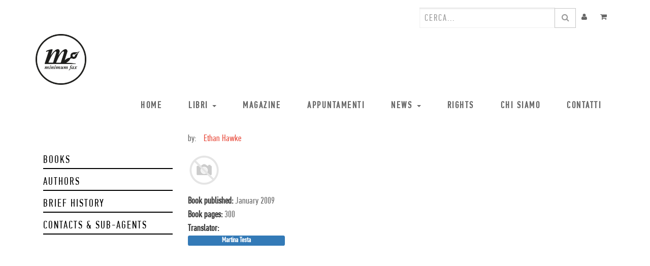

--- FILE ---
content_type: text/html; charset=utf-8
request_url: https://www.minimumfax.com/rights/book/mercoledi-delle-ceneri-3752/
body_size: 4880
content:

    
    <!DOCTYPE html>
        <html lang="it-IT" data-oe-company-name="minimumfax" data-website-id="1">
            <head>
                <meta charset="utf-8"/>
                <meta http-equiv="X-UA-Compatible" content="IE=edge,chrome=1"/>
                <meta name="viewport" content="width=device-width, initial-scale=1"/>

                <title>Book sheet | minimum fax: casa editrice indipendente</title>
                <link type="image/x-icon" rel="shortcut icon" href="/web/image/website/1/favicon/"/>

                <script type="text/javascript">
                    var odoo = {
                        csrf_token: "a1325fa47e8094764ccb061ced948e0ac66b37c9o",
                    };
                </script>

                
            <meta name="description"/>
            <meta name="keywords"/>
            <meta name="generator" content="Odoo"/>

            <meta property="og:title" content="Book sheet"/>
            <meta property="og:site_name" content="minimumfax"/>
            

            
            
                
                    <link rel="alternate" hreflang="it" href="https://www.minimumfax.com/rights/book/mercoledi-delle-ceneri-3752/"/>
                
            

            <script type="text/javascript">
                odoo.session_info = {
                    is_superuser: false,
                    is_frontend: true,
                };
            </script>

            
            <link href="/web/content/361709-e665a07/web.assets_common.0.css" rel="stylesheet"/>
            
            <link href="/web/content/361711-405ed0f/web.assets_frontend.0.css" rel="stylesheet"/>
            <link href="/web/content/361712-405ed0f/web.assets_frontend.1.css" rel="stylesheet"/>
            <link href="https://fonts.googleapis.com/css?family=Open+Sans+Condensed:300,700" rel="stylesheet">
      
            <noscript>
        <img height="1" width="1" src="https://www.facebook.com/tr?id=322482541552659&amp;ev=PageView&amp;noscript=1">
      </noscript>
      
            
            
            

            
            <script  type="text/javascript" src="/web/content/361714-e665a07/web.assets_common.js"></script>
            
            <script  type="text/javascript" src="/web/content/361715-405ed0f/web.assets_frontend.js"></script>
            <link href="https://fonts.googleapis.com/css?family=Open+Sans+Condensed:300,700" rel="stylesheet">
      
            <noscript>
        <img height="1" width="1" src="https://www.facebook.com/tr?id=322482541552659&amp;ev=PageView&amp;noscript=1">
      </noscript>
      
            
            
            
        
            </head>
            <body>
                
        
        
        
            
                
            
            
                
            
        
        
        
        

        
        <div id="wrapwrap" class="">
            <header>
                <div class="header-top">
        <div class="container">
          <div class="row">
            <div class="hidden-xs col-sm-6">
              <div class="header-top-first clearfix">
                <div class="social-links clearfix"></div>
              </div>
            </div>
            <div class="col-xs-12 col-sm-6 user-topbar-actions">
              <div id="header-top-second" class="clearfix">
                <div class="header-top-dropdown">
                  <div class="btn-group dropdown hidden">
                    <a class="btn" href="/shop/view_my_wishlist/" onclick="view_my_wishlist()"><i class="fa fa-heart"></i>
                    </a>
                  </div>
                  <div class="btn-group dropdown hidden">
                    <button type="button" class="btn dropdown-toggle" data-toggle="dropdown"><i class="fa fa-search"></i>
                    </button>
                    <ul class="dropdown-menu dropdown-menu-right dropdown-animation">
                      <li>
                        <form action="/shop" role="search" class="search-box search_class">
                          <div class="form-group has-feedback">
                            <input type="text" name="search" id="search" value="" class="form-control" placeholder="Ricerca"/>
                            <i class="fa fa-search form-control-feedback"></i>
                          </div>
                        </form>
                      </li>
                    </ul>
                  </div>
                  <div class="btn-group dropdown">
                    
        <form method="get" action="/shop">
            
            
    <div class="input-group">
        <div class="oe_search">
            <input type="text" name="search" class="search-query form-control oe_search_box" placeholder="Cerca..." id="searchfield"/><input type="hidden" name="use_searchanise" value="1"/>
      
      <script type="text/javascript">
        Searchanise = {};
        Searchanise.api_key = '2g1s7A3I9C';
        
            Searchanise.SearchInput = '#searchfield';
            Searchanise.options = {};
            Searchanise.options.AutocompleteShowPrice = false;
            Searchanise.AutoCmpParams = {};
            Searchanise.AutoCmpParams.query_correction = true;
            Searchanise.AutoCmpParams.restrictBy = {};
            (function() {
                var __se = document.createElement('script');
                __se.src = '//searchanise.com/widgets/v1.0/init.js';
                __se.setAttribute('async', 'true');
                document.documentElement.firstChild.appendChild(__se);
             })();
        
      </script>
    
      
        
        
        
        </div>
        <span class="input-group-btn">
           <button type="submit" class="btn btn-default oe_search_button"><i class="fa fa-search"></i></button>
        </span>
    </div>

      </form>
    
                  </div>
                  <div class="btn-group dropdown">
                    <a class="btn" href="/my/home">
                      <i class="fa fa-user"></i>
                    </a>
                  </div>
                  <div class="btn-group dropdown">
                    <a class="btn" href="/shop/cart">
                      
                      <i class="fa fa-shopping-cart"></i>
                      <sup class="my_cart_quantity label label-primary"></sup>
                    </a>
                  </div>
                </div>
              </div>
            </div>
          </div>
        </div>
      </div>
    <div class="navbar navbar-default navbar-static-top">
                    <div class="container">
                        <div class="navbar-header">
                            <button type="button" class="navbar-toggle" data-toggle="collapse" data-target=".navbar-top-collapse">
                                <span class="sr-only">Toggle navigation</span>
                                <span class="icon-bar"></span>
                                <span class="icon-bar"></span>
                                <span class="icon-bar"></span>
                            </button>
                            <a href="/" class="navbar-brand logo">
            <img src="/logo.png" alt="Logo of minimumfax" title="minimumfax"/>
        </a>
    </div>
                        <div class="collapse navbar-collapse navbar-top-collapse">
                            <ul class="nav navbar-nav navbar-right" id="top_menu">
                                
                                    
    <li>
        <a href="/">
            <span>Home</span>
        </a>
    </li>
    

                                
                                    
    
    <li class="dropdown ">
        <a class="dropdown-toggle" data-toggle="dropdown" href="#">
            <span>Libri</span> <span class="caret"></span>
        </a>
        <ul class="dropdown-menu" role="menu">
            
                
    <li>
        <a href="/shop?view=catalog">
            <span>Catalogo</span>
        </a>
    </li>
    

            
                
    <li>
        <a href="/shop?filter=ebooks">
            <span>Ebook</span>
        </a>
    </li>
    

            
                
    <li>
        <a href="/shop?filter=new">
            <span>Novità</span>
        </a>
    </li>
    

            
                
    <li>
        <a href="/shop?filter=incoming">
            <span>In Arrivo</span>
        </a>
    </li>
    

            
                
    <li>
        <a href="/shop?filter=offers">
            <span>Offerte</span>
        </a>
    </li>
    

            
                
    <li>
        <a href="/autori">
            <span>Autori</span>
        </a>
    </li>
    

            
                
    <li>
        <a href="/librerie">
            <span>Librerie</span>
        </a>
    </li>
    

            
                
    <li>
        <a href="/page/catalogo">
            <span>Catalogo</span>
        </a>
    </li>
    

            
                
    <li>
        <a href="/page/promo">
            <span>Promo</span>
        </a>
    </li>
    

            
        </ul>
    </li>

                                
                                    
    <li>
        <a href="/blog/magazine-1">
            <span>Magazine</span>
        </a>
    </li>
    

                                
                                    
    <li>
        <a href="/events">
            <span>Appuntamenti</span>
        </a>
    </li>
    

                                
                                    
    
    <li class="dropdown ">
        <a class="dropdown-toggle" data-toggle="dropdown" href="#">
            <span>News</span> <span class="caret"></span>
        </a>
        <ul class="dropdown-menu" role="menu">
            
                
    <li>
        <a href="/blog/daily-2">
            <span>Daily</span>
        </a>
    </li>
    

            
                
    <li>
        <a href="/rassegna-stampa">
            <span>Rassegna stampa</span>
        </a>
    </li>
    

            
        </ul>
    </li>

                                
                                    
    <li>
        <a href="/rights">
            <span>Rights</span>
        </a>
    </li>
    

                                
                                    
    <li>
        <a href="/chi-siamo">
            <span>Chi siamo</span>
        </a>
    </li>
    

                                
                                    
    <li>
        <a href="/contatti">
            <span>Contatti</span>
        </a>
    </li>
    

                                
                                
                                
                            <li class="divider"></li>
        <li>
            <a href="/web/login">
                <b>Accedi</b>
            </a>
        </li>
    </ul>
                        </div>
                    </div>
                </div>
            </header>
            <main>
                
      <section class="container">
        <div class="col-xs-12 nopadding">
          
    <div class="col-sm-3" id="rights_sidebar">
      <ul>
        <li class="active">
          <a href="/rights">Books</a>
        </li>
        <li>
          <a href="/rights/authors">Authors</a>
        </li>
        <li>
          <a href="/rights/brief-history">Brief history</a>
        </li>
        <li>
          <a href="/rights/contacts">Contacts & Sub-Agents</a>
        </li>
      </ul>
    </div>
  
          <div class="col-xs-12 col-sm-9" id="rights_book_sheet">
            
            
            <div class="col-sm-12 mb16 nopadding">
              <span class="pull-left">by: </span>
              <div class="col-sm-10">
                <a href="/author/ethan-hawke-1698">
                  <span>Ethan Hawke</span>
                </a>
              </div>
            </div>
            <div class="col-xs-12 nopadding">
              <div class="col-sm-3 nopadding">
                <span itemprop="image"><img class="img img-responsive pull-left mr16" src="/web/image/book/3752/cover_image?unique=22cf7ba" style="" data-zoom="1" data-zoom-image="image"/></span>
                <div class="col-xs-12 mt16" style="padding-left: 0">
                  
                  <div>
                    <strong>Book published: </strong>
                    <span data-oe-original="2009-01-01">January 2009</span>
                  </div>
                  <div>
                    <strong>Book pages: </strong>
                    <span>300</span>
                  </div>
                  <div>
                    <strong>Translator: </strong>
                    <span class="label-primary label el-block mb4">Martina Testa</span>
                  </div>
                  
                </div>
              </div>
              <div class="col-sm-8">
                
              </div>
            </div>
            
          </div>
        </div>
      </section>
    
            </main>
            <footer>
                <div class="scrollToTop">
      <i class="fa fa-angle-up"></i>
    </div>
    <div class="container">
      <div class="footer-top">
        <div class="col-sm-6 col-md-2 col-xs-12">
          <div class="footer-static-content ">
            <img height="150" src="/logo.png" style="-webkit-filter: invert(100%);filter: invert(100%);margin: 0;"/>
          </div>
        </div>
        <div class="col-sm-7 col-md-4 col-md-offset-1 col-xs-12">
          <div class="footer-static-content ">
            <div class="footer-contact">
              <p class="adress">
                  Denominazione sociale: MINIMUM FAX S.R.L.<br/> Sede legale: ROMA (RM) VIALE DELLA BELLA VILLA, 1 (ALTEZZA VIA CASILINA 939) - CAP 00172<br/>
                  Numero e sede di iscrizione al registro imprese: RM-1997-155274 DEL 25/02/1997 / REGISTRO DELLE IMPRESE DI ROMA<br/>
                  Numero Rea: RM - 864029<br/>
                  Codice fiscale: 05197951006<br/>
                  Partita IVA 05197951006<br/>
                  Identificativo univoco: USAL8PV<br/>
                  Capitale sociale: 10.400 EURO<br/><a href="https://www.minimumfax.com/web/content/39441?unique=e9dec76e9097d3e1d6383e133be9ab839c27fbd3&amp;download=true">Trasparenza su aiuti pubblici</a></p>
              <p>
                <span>Copyright © realizzato con <strong class="text-red">❤</strong> da <a target="_blank" href="http://www.monksoftware.it/">MONK Software</a></span>
                <br/>
                <span>Progetto grafico: <strong class="text-red">Patrizio Marini</strong> e <strong class="text-red">Agnese Pagliarini</strong></span>
              </p>
            </div>
          </div>
        </div>
        <div class="f-col f-col-4 col-sm-6 col-md-4 col-md-offset-1 col-xs-12">
          <div class="footer-static-content ">
            <ul class="links">
              <li class="first">
                <a href="/chi-siamo">Chi siamo</a>
              </li>
              <li>
                <a href="/shop">Negozio</a>
              </li>
              <li>
                <a href="/blog/magazine-1">Blog Magazine</a>
              </li>
              <li>
                <a href="/blog/daily-2">Blog Daily</a>
              </li>
              <li class="hidden">
                <a href="/rights">Rights</a>
              </li>
              <li>
                <a href="https://www.iubenda.com/privacy-policy/22608199" class="iubenda-nostyle iubenda-embed " title="Privacy Policy">Privacy Policy</a>
                <script type="text/javascript">(function (w,d) {var loader = function () {var s = d.createElement("script"), tag = d.getElementsByTagName("script")[0]; s.src="https://cdn.iubenda.com/iubenda.js"; tag.parentNode.insertBefore(s,tag);}; if(w.addEventListener){w.addEventListener("load", loader, false);}else if(w.attachEvent){w.attachEvent("onload", loader);}else{w.onload = loader;}})(window, document);</script>
              </li>
              <li>
                <a href="https://www.iubenda.com/privacy-policy/22608199/cookie-policy" class="iubenda-nostyle iubenda-embed " title="Cookie Policy">Cookie Policy</a>
                <script type="text/javascript">(function (w,d) {var loader = function () {var s = d.createElement("script"), tag = d.getElementsByTagName("script")[0]; s.src="https://cdn.iubenda.com/iubenda.js"; tag.parentNode.insertBefore(s,tag);}; if(w.addEventListener){w.addEventListener("load", loader, false);}else if(w.attachEvent){w.attachEvent("onload", loader);}else{w.onload = loader;}})(window, document);</script>
              </li>
            </ul>
            <p><strong style="color: #ee4c50;font-size: 16px;">CONTATTACI:</strong><br/><a href="tel:+39063336545">06 333.65.45</a> • <a href="tel:+39063336553">06 333.65.53</a><br/>
                Email: <a href="mailto:info@minimumfax.com">info@minimumfax.com</a>
              </p>
          </div>
        </div>
      </div>
      <div class="footer-bottom">
        <div class="footer-payment">
          </div>
        <div class="footer-copyright">
          <small class="copyright">

            </small>
        </div>
      </div>
    </div>
  </footer>
        </div>
        
        <script id="tracking_code">
            (function(i,s,o,g,r,a,m){i['GoogleAnalyticsObject']=r;i[r]=i[r]||function(){
            (i[r].q=i[r].q||[]).push(arguments)},i[r].l=1*new Date();a=s.createElement(o),
            m=s.getElementsByTagName(o)[0];a.async=1;a.src=g;m.parentNode.insertBefore(a,m)
            })(window,document,'script','//www.google-analytics.com/analytics.js','ga');

            ga('create', _.str.trim('UA-16992632-1'), 'auto');
            ga('send','pageview');
        </script>
    
            </body>
        </html>
    

  